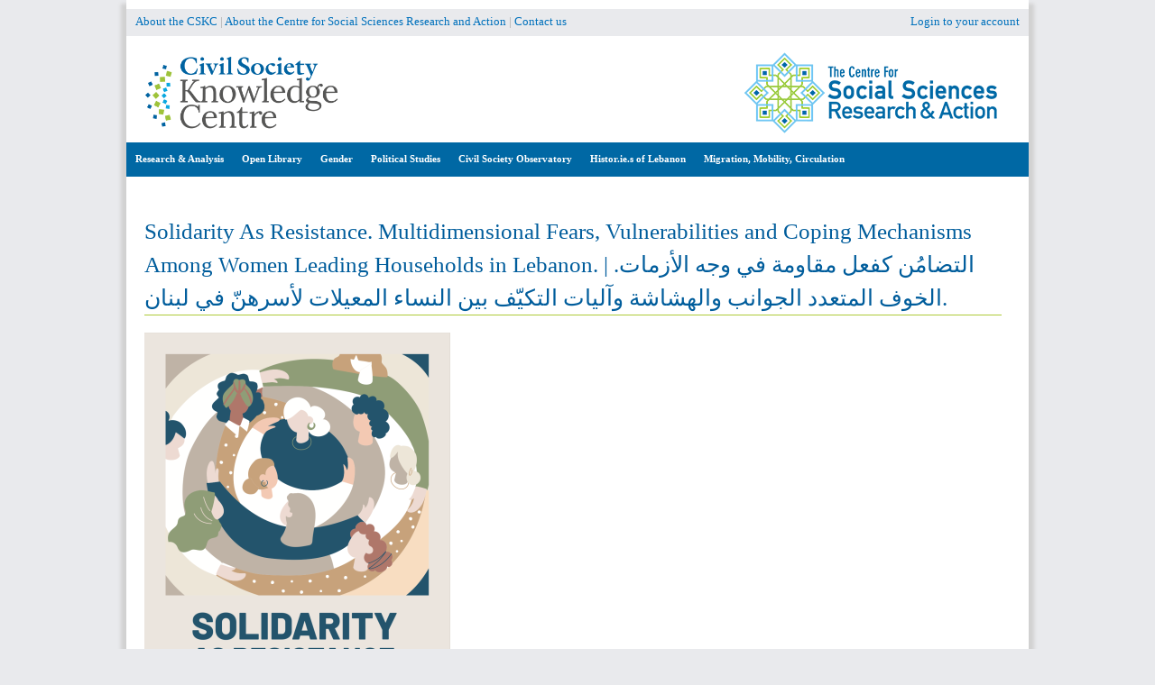

--- FILE ---
content_type: text/html; charset=utf-8
request_url: https://civilsociety-centre.org/resource/solidarity-resistance-multidimensional-fears-vulnerabilities-and-coping-mechanisms-among
body_size: 12211
content:
<!DOCTYPE html>
<!--[if IEMobile 7]><html class="iem7" ><![endif]-->
<!--[if lte IE 6]><html class="lt-ie9 lt-ie8 lt-ie7" ><![endif]-->
<!--[if (IE 7)&(!IEMobile)]><html class="lt-ie9 lt-ie8" ><![endif]-->
<!--[if IE 8]><html class="lt-ie9" ><![endif]-->
<!--[if (gte IE 9)|(gt IEMobile 7)]><!--><html 
  xmlns:fb="http://ogp.me/ns/fb#"
  xmlns:og="http://ogp.me/ns#"><!--<![endif]-->

<head>
  <script async src="https://www.googletagmanager.com/gtag/js?id=G-DBDJXWR2TS"></script>
  <script>
    window.dataLayer = window.dataLayer || [];
    function gtag(){dataLayer.push(arguments);}
    gtag('js', new Date());
    gtag('config', 'G-DBDJXWR2TS');
  </script>
  <meta http-equiv="Content-Type" content="text/html; charset=utf-8" />
<!-- Growth powered by Shareaholic - https://www.shareaholic.com -->
<link rel='preload' href='//cdn.shareaholic.net/assets/pub/shareaholic.js' as='script'>
<script data-cfasync='false'>
  //<![CDATA[
    _SHR_SETTINGS = {"endpoints":{"share_counts_url":"https:\/\/civilsociety-centre.org\/shareaholic\/api\/share_counts\/v1"}};
  //]]>
</script>
<script 
  data-cfasync='false'
  src='//cdn.shareaholic.net/assets/pub/shareaholic.js'
  data-shr-siteid='911e268f907cffd8733af55457ca3e9c'
  async >
</script><link rel='dns-prefetch' href='//k4z6w9b5.stackpathcdn.com' />
<link rel='dns-prefetch' href='//cdn.shareaholic.net' />
<link rel='dns-prefetch' href='//www.shareaholic.net' />
<link rel='dns-prefetch' href='//analytics.shareaholic.com' />
<link rel='dns-prefetch' href='//recs.shareaholic.com' />
<link rel='dns-prefetch' href='//go.shareaholic.com' />
<link rel='dns-prefetch' href='//partner.shareaholic.com' />
<!-- Shareaholic Content Tags -->
<meta name='shareaholic:site_name' content='Civil Society Knowledge Centre' />
<meta name='shareaholic:language' content='en' />
<meta name='shareaholic:site_id' content='911e268f907cffd8733af55457ca3e9c' />
<meta name='shareaholic:drupal_version' content='7.x-3.31' />
<meta name='shareaholic:url' content='https://civilsociety-centre.org/resource/solidarity-resistance-multidimensional-fears-vulnerabilities-and-coping-mechanisms-among' />
<meta name='shareaholic:article_published_time' content='2023-02-22T12:14:41+02:00' />
<meta name='shareaholic:article_modified_time' content='2023-03-15T10:19:46+02:00' />
<meta name='shareaholic:article_author_name' content='admin' />
<meta name='shareaholic:keywords' content='gender equity network, dossier, socio-economic rights base, conflict analysis project, livelihoods &amp; labour rights, theme, gender, women, women led households, lebanon, livelihoods, gender gap, gender discrimination, refugees &amp; migrants, gender based violence, solidarity, study and/or report, resource type, gender library, options, conflict analysis library, content location' />
<!-- Shareaholic Content Tags End -->
<meta name="description" content="This ethnographic study looks at the trajectories and lived experiences of women leading households in Lebanon. It focuses on their challenges and coping mechanisms throughout the economic crisis that unfolded as of the end of 2019. It provides an in-depth investigation of the trajectories of eleven women leading households." />
<link rel="image_src" href="https://civilsociety-centre.org/sites/default/files/styles/large/public/cessra-women-ledhouseholdsinlebanon-feb23-coveren.png?itok=VbRPlHuK" />
<link rel="canonical" href="https://civilsociety-centre.org/resource/solidarity-resistance-multidimensional-fears-vulnerabilities-and-coping-mechanisms-among" />
<meta name="generator" content="Drupal 7 (https://www.drupal.org)" />
<link rel="shortlink" href="https://civilsociety-centre.org/node/75888" />
<meta property="og:site_name" content="Civil Society Knowledge Centre" />
<meta property="og:type" content="article" />
<meta property="og:title" content="Solidarity As Resistance. Multidimensional Fears, Vulnerabilities and Coping Mechanisms Among Women Leading Households in Lebanon. | التضامُن كفعل مقاومة في وجه الأزمات. الخوف المتعدد الجوانب والهشاشة وآليات التكيّف بين النساء المعيلات لأسرهنّ في لبنان." />
<meta property="og:url" content="https://civilsociety-centre.org/resource/solidarity-resistance-multidimensional-fears-vulnerabilities-and-coping-mechanisms-among" />
<meta property="og:description" content="This ethnographic study looks at the trajectories and lived experiences of women leading households in Lebanon. It focuses on their challenges and coping mechanisms throughout the economic crisis that unfolded as of the end of 2019. It provides an in-depth investigation of the trajectories of eleven women leading households." />
<meta property="og:updated_time" content="2023-03-15T10:19:46+02:00" />
<meta property="og:image" content="https://civilsociety-centre.org/sites/default/files/styles/large/public/cessra-women-ledhouseholdsinlebanon-feb23-coveren.png?itok=VbRPlHuK" />
<meta property="og:image:url" content="https://civilsociety-centre.org/sites/default/files/styles/large/public/cessra-women-ledhouseholdsinlebanon-feb23-coveren.png?itok=VbRPlHuK" />
<meta name="twitter:card" content="summary" />
<meta name="twitter:url" content="https://civilsociety-centre.org/resource/solidarity-resistance-multidimensional-fears-vulnerabilities-and-coping-mechanisms-among" />
<meta name="twitter:title" content="Solidarity As Resistance. Multidimensional Fears, Vulnerabilities and" />
<meta name="twitter:description" content="This ethnographic study looks at the trajectories and lived experiences of women leading households in Lebanon. It focuses on their challenges and coping mechanisms throughout the economic crisis" />
<meta property="article:published_time" content="2023-02-22T12:14:41+02:00" />
<meta property="article:modified_time" content="2023-03-15T10:19:46+02:00" />
<meta itemprop="name" content="Solidarity As Resistance. Multidimensional Fears, Vulnerabilities and Coping Mechanisms Among Women Leading Households in Lebanon. | التضامُن كفعل مقاومة في وجه الأزمات. الخوف المتعدد الجوانب والهشاشة وآليات التكيّف بين النساء المعيلات لأسرهنّ في لبنان." />
<meta itemprop="description" content="This ethnographic study looks at the trajectories and lived experiences of women leading households in Lebanon. It focuses on their challenges and coping mechanisms throughout the economic crisis that unfolded as of the end of 2019. It provides an in-depth investigation of the trajectories of eleven women leading households." />
<meta name="dcterms.title" content="Solidarity As Resistance. Multidimensional Fears, Vulnerabilities and Coping Mechanisms Among Women Leading Households in Lebanon. | التضامُن كفعل مقاومة في وجه الأزمات. الخوف المتعدد الجوانب والهشاشة وآليات التكيّف بين النساء المعيلات لأسرهنّ في لبنان." />
<meta name="dcterms.creator" content="admin" />
<meta name="dcterms.description" content="This ethnographic study looks at the trajectories and lived experiences of women leading households in Lebanon. It focuses on their challenges and coping mechanisms throughout the economic crisis that unfolded as of the end of 2019. It provides an in-depth investigation of the trajectories of eleven women leading households." />
<meta name="dcterms.date" content="2023-02-22T12:14+02:00" />
<meta name="dcterms.type" content="Text" />
<meta name="dcterms.format" content="text/html" />
<meta name="dcterms.identifier" content="https://civilsociety-centre.org/resource/solidarity-resistance-multidimensional-fears-vulnerabilities-and-coping-mechanisms-among" />
<link rel="shortcut icon" href="https://civilsociety-centre.org/sites/all/themes/cskc/favicon.ico" type="image/vnd.microsoft.icon" />
  <title>Solidarity As Resistance. Multidimensional Fears, Vulnerabilities and Coping Mechanisms Among Women Leading Households in Lebanon. | التضامُن كفعل مقاومة في وجه الأزمات. الخوف المتعدد الجوانب والهشاشة وآليات التكيّف بين النساء المعيلات لأسرهنّ في لبنان. | Civil Society Knowledge Centre</title>

    <!--[if IEMobile]><meta http-equiv="cleartype" content="on"><![endif]-->

  <style type="text/css" media="all">
@import url("https://civilsociety-centre.org/modules/system/system.base.css?syq2wx");
@import url("https://civilsociety-centre.org/modules/system/system.messages.css?syq2wx");
@import url("https://civilsociety-centre.org/modules/system/system.theme.css?syq2wx");
@import url("https://civilsociety-centre.org/sites/all/modules/addtocopy/addtocopy.css?syq2wx");
</style>
<style type="text/css" media="all">
@import url("https://civilsociety-centre.org/sites/all/modules/beautytips/css/beautytips-ltr.css?syq2wx");
@import url("https://civilsociety-centre.org/sites/all/modules/jquery_update/replace/ui/themes/base/minified/jquery.ui.core.min.css?syq2wx");
@import url("https://civilsociety-centre.org/sites/all/modules/jquery_update/replace/ui/themes/base/minified/jquery.ui.theme.min.css?syq2wx");
@import url("https://civilsociety-centre.org/sites/all/modules/jquery_update/replace/ui/themes/base/minified/jquery.ui.accordion.min.css?syq2wx");
</style>
<style type="text/css" media="all">
@import url("https://civilsociety-centre.org/modules/book/book.css?syq2wx");
@import url("https://civilsociety-centre.org/modules/comment/comment.css?syq2wx");
@import url("https://civilsociety-centre.org/sites/all/modules/date/date_api/date.css?syq2wx");
@import url("https://civilsociety-centre.org/sites/all/modules/date/date_popup/themes/datepicker.1.7.css?syq2wx");
@import url("https://civilsociety-centre.org/modules/field/theme/field.css?syq2wx");
@import url("https://civilsociety-centre.org/sites/all/modules/footnotes/footnotes.css?syq2wx");
@import url("https://civilsociety-centre.org/sites/all/modules/geocluster/css/geocluster.css?syq2wx");
@import url("https://civilsociety-centre.org/modules/node/node.css?syq2wx");
@import url("https://civilsociety-centre.org/sites/all/modules/page_load_progress/css/page_load_progress.css?syq2wx");
@import url("https://civilsociety-centre.org/modules/search/search.css?syq2wx");
@import url("https://civilsociety-centre.org/modules/user/user.css?syq2wx");
@import url("https://civilsociety-centre.org/sites/all/modules/youtube/css/youtube.css?syq2wx");
@import url("https://civilsociety-centre.org/sites/all/modules/extlink/css/extlink.css?syq2wx");
@import url("https://civilsociety-centre.org/modules/forum/forum.css?syq2wx");
@import url("https://civilsociety-centre.org/sites/all/modules/views/css/views.css?syq2wx");
@import url("https://civilsociety-centre.org/sites/all/modules/ckeditor/css/ckeditor.css?syq2wx");
</style>
<style type="text/css" media="all">
@import url("https://civilsociety-centre.org/sites/all/modules/blockquote/blockquote.css?syq2wx");
@import url("https://civilsociety-centre.org/sites/all/modules/blockquote/blockquote-neutralise.css?syq2wx");
@import url("https://civilsociety-centre.org/sites/all/modules/colorbox/styles/default/colorbox_style.css?syq2wx");
@import url("https://civilsociety-centre.org/sites/all/modules/ctools/css/ctools.css?syq2wx");
@import url("https://civilsociety-centre.org/sites/all/modules/inline_footnotes/css/inline_footnotes.css?syq2wx");
@import url("https://civilsociety-centre.org/sites/all/modules/lightbox2/css/lightbox.css?syq2wx");
@import url("https://civilsociety-centre.org/sites/all/modules/ctools/css/modal.css?syq2wx");
@import url("https://civilsociety-centre.org/sites/all/modules/modal_forms/css/modal_forms_popup.css?syq2wx");
@import url("https://civilsociety-centre.org/sites/all/modules/panels/css/panels.css?syq2wx");
</style>
<link type="text/css" rel="stylesheet" href="//cdn.jsdelivr.net/qtip2/3.0.2/jquery.qtip.min.css" media="all" />
<style type="text/css" media="all">
@import url("https://civilsociety-centre.org/sites/all/modules/qtip/css/qtip.css?syq2wx");
@import url("https://civilsociety-centre.org/sites/all/modules/video/css/video.css?syq2wx");
@import url("https://civilsociety-centre.org/sites/all/modules/views_charts/views_charts.css?syq2wx");
@import url("https://civilsociety-centre.org/sites/all/modules/biblio/biblio.css?syq2wx");
@import url("https://civilsociety-centre.org/sites/all/modules/panels/plugins/layouts/flexible/flexible.css?syq2wx");
@import url("https://civilsociety-centre.org/sites/default/files/ctools/css/6f7ac5cd9fcbed33c1952409cf0cf9a1.css?syq2wx");
</style>
<link type="text/css" rel="stylesheet" href="https://cdnjs.cloudflare.com/ajax/libs/font-awesome/4.4.0/css/font-awesome.min.css" media="all" />
<style type="text/css" media="all">
@import url("https://civilsociety-centre.org/sites/all/modules/tb_megamenu/css/bootstrap.css?syq2wx");
@import url("https://civilsociety-centre.org/sites/all/modules/tb_megamenu/css/base.css?syq2wx");
@import url("https://civilsociety-centre.org/sites/all/modules/tb_megamenu/css/default.css?syq2wx");
@import url("https://civilsociety-centre.org/sites/all/modules/tb_megamenu/css/compatibility.css?syq2wx");
</style>
<style type="text/css" media="all">
@import url("https://civilsociety-centre.org/sites/all/themes/cskc/css/normalize.css?syq2wx");
@import url("https://civilsociety-centre.org/sites/all/themes/cskc/css/wireframes.css?syq2wx");
@import url("https://civilsociety-centre.org/sites/all/themes/cskc/css/layouts/fixed-width.css?syq2wx");
@import url("https://civilsociety-centre.org/sites/all/themes/cskc/css/tabs.css?syq2wx");
@import url("https://civilsociety-centre.org/sites/all/themes/cskc/css/pages.css?syq2wx");
@import url("https://civilsociety-centre.org/sites/all/themes/cskc/css/pages-rtl.css?syq2wx");
@import url("https://civilsociety-centre.org/sites/all/themes/cskc/css/blocks.css?syq2wx");
@import url("https://civilsociety-centre.org/sites/all/themes/cskc/css/navigation.css?syq2wx");
@import url("https://civilsociety-centre.org/sites/all/themes/cskc/css/views-styles.css?syq2wx");
@import url("https://civilsociety-centre.org/sites/all/themes/cskc/css/nodes.css?syq2wx");
@import url("https://civilsociety-centre.org/sites/all/themes/cskc/css/comments.css?syq2wx");
@import url("https://civilsociety-centre.org/sites/all/themes/cskc/css/forms.css?syq2wx");
@import url("https://civilsociety-centre.org/sites/all/themes/cskc/css/fields.css?syq2wx");
@import url("https://civilsociety-centre.org/sites/all/themes/cskc/css/print.css?syq2wx");
@import url("https://civilsociety-centre.org/sites/all/themes/cskc/css/ammap.css?syq2wx");
@import url("https://civilsociety-centre.org/sites/all/themes/cskc/css/cssoverride/easymapoverride.css?syq2wx");
</style>
  <script type="text/javascript" src="//ajax.aspnetcdn.com/ajax/jQuery/jquery-1.10.2.min.js"></script>
<script type="text/javascript">
<!--//--><![CDATA[//><!--
window.jQuery || document.write("<script src='/sites/all/modules/jquery_update/replace/jquery/1.10/jquery.min.js'>\x3C/script>")
//--><!]]>
</script>
<script type="text/javascript" src="https://civilsociety-centre.org/misc/jquery-extend-3.4.0.js?v=1.10.2"></script>
<script type="text/javascript" src="https://civilsociety-centre.org/misc/jquery-html-prefilter-3.5.0-backport.js?v=1.10.2"></script>
<script type="text/javascript" src="https://civilsociety-centre.org/misc/jquery.once.js?v=1.2"></script>
<script type="text/javascript" src="https://civilsociety-centre.org/misc/drupal.js?syq2wx"></script>
<script type="text/javascript" src="https://civilsociety-centre.org/sites/all/modules/addtocopy/addtocopy.js?v=1.2"></script>
<script type="text/javascript" src="https://civilsociety-centre.org/sites/all/libraries/addtocopy/addtocopy.js?v=1.2"></script>
<script type="text/javascript" src="//ajax.aspnetcdn.com/ajax/jquery.ui/1.10.2/jquery-ui.min.js"></script>
<script type="text/javascript">
<!--//--><![CDATA[//><!--
window.jQuery.ui || document.write("<script src='/sites/all/modules/jquery_update/replace/ui/ui/minified/jquery-ui.min.js'>\x3C/script>")
//--><!]]>
</script>
<script type="text/javascript" src="https://civilsociety-centre.org/sites/all/modules/jquery_update/replace/ui/external/jquery.cookie.js?v=67fb34f6a866c40d0570"></script>
<script type="text/javascript" src="https://civilsociety-centre.org/sites/all/modules/beautytips/js/jquery.bt.min.js?v=0.9.5-rc1"></script>
<script type="text/javascript" src="https://civilsociety-centre.org/sites/all/modules/beautytips/js/beautytips.min.js?v=7.x-2.x"></script>
<script type="text/javascript" src="https://civilsociety-centre.org/sites/all/modules/jquery_update/replace/misc/jquery.form.min.js?v=2.69"></script>
<script type="text/javascript" src="https://civilsociety-centre.org/misc/form.js?v=7.72"></script>
<script type="text/javascript" src="https://civilsociety-centre.org/misc/ajax.js?v=7.72"></script>
<script type="text/javascript" src="https://civilsociety-centre.org/sites/all/modules/jquery_update/js/jquery_update.js?v=0.0.1"></script>
<script type="text/javascript" src="https://civilsociety-centre.org/sites/all/modules/authcache/authcache.js?syq2wx"></script>
<script type="text/javascript" src="https://civilsociety-centre.org/sites/all/libraries/colorbox/jquery.colorbox-min.js?syq2wx"></script>
<script type="text/javascript" src="https://civilsociety-centre.org/sites/all/modules/colorbox/js/colorbox.js?syq2wx"></script>
<script type="text/javascript" src="https://civilsociety-centre.org/sites/all/modules/colorbox/styles/default/colorbox_style.js?syq2wx"></script>
<script type="text/javascript" src="https://civilsociety-centre.org/sites/all/modules/colorbox/js/colorbox_load.js?syq2wx"></script>
<script type="text/javascript" src="https://civilsociety-centre.org/sites/all/modules/colorbox/js/colorbox_inline.js?syq2wx"></script>
<script type="text/javascript" src="https://civilsociety-centre.org/sites/all/modules/floating_block/floating_block.js?syq2wx"></script>
<script type="text/javascript" src="https://civilsociety-centre.org/sites/all/modules/iframe/iframe.js?syq2wx"></script>
<script type="text/javascript" src="https://civilsociety-centre.org/sites/all/modules/inline_footnotes/js/inline_footnotes.js?syq2wx"></script>
<script type="text/javascript" src="https://civilsociety-centre.org/sites/all/modules/lightbox2/js/auto_image_handling.js?syq2wx"></script>
<script type="text/javascript" src="https://civilsociety-centre.org/sites/all/modules/lightbox2/js/lightbox.js?syq2wx"></script>
<script type="text/javascript" src="https://civilsociety-centre.org/misc/progress.js?v=7.72"></script>
<script type="text/javascript" src="https://civilsociety-centre.org/sites/all/modules/ctools/js/modal.js?syq2wx"></script>
<script type="text/javascript" src="https://civilsociety-centre.org/sites/all/modules/modal_forms/js/modal_forms_popup.js?syq2wx"></script>
<script type="text/javascript" src="https://civilsociety-centre.org/sites/all/modules/page_load_progress/js/page_load_progress.js?syq2wx"></script>
<script type="text/javascript" src="//cdn.jsdelivr.net/qtip2/3.0.2/jquery.qtip.min.js"></script>
<script type="text/javascript" src="//cdn.jsdelivr.net/imagesloaded/4.1.0/imagesloaded.pkgd.min.js"></script>
<script type="text/javascript" src="https://civilsociety-centre.org/sites/all/modules/video/js/video.js?syq2wx"></script>
<script type="text/javascript" src="https://civilsociety-centre.org/sites/all/modules/views_charts/views_charts.js?syq2wx"></script>
<script type="text/javascript" src="https://civilsociety-centre.org/sites/all/modules/field_group/field_group.js?syq2wx"></script>
<script type="text/javascript" src="https://civilsociety-centre.org/misc/textarea.js?v=7.72"></script>
<script type="text/javascript" src="https://civilsociety-centre.org/sites/all/modules/tb_megamenu/js/tb-megamenu-frontend.js?syq2wx"></script>
<script type="text/javascript" src="https://civilsociety-centre.org/sites/all/modules/tb_megamenu/js/tb-megamenu-touch.js?syq2wx"></script>
<script type="text/javascript" src="https://civilsociety-centre.org/misc/collapse.js?v=7.72"></script>
<script type="text/javascript" src="https://civilsociety-centre.org/sites/all/modules/extlink/js/extlink.js?syq2wx"></script>
<script type="text/javascript" src="https://www.gstatic.com/charts/loader.js"></script>
<script type="text/javascript">
<!--//--><![CDATA[//><!--
jQuery(document).ready(function () { google.charts.load('current', {'packages':['corechart','timeline','orgchart']}); });
//--><!]]>
</script>
<script type="text/javascript" src="https://civilsociety-centre.org/sites/all/modules/qtip/js/qtip.js?syq2wx"></script>
<script type="text/javascript" src="https://civilsociety-centre.org/sites/all/themes/cskc/js/script.js?syq2wx"></script>
<script type="text/javascript" src="https://civilsociety-centre.org/sites/all/themes/cskc/js/addlink.js?syq2wx"></script>
<script type="text/javascript">
<!--//--><![CDATA[//><!--
jQuery.extend(Drupal.settings, {"basePath":"\/","pathPrefix":"","ajaxPageState":{"theme":"cskc","theme_token":"wo4tZA1kQIyDYz6nweStrRudD3ptK8PWt83RxSFf4Kk","jquery_version":"1.10","js":{"\/\/ajax.aspnetcdn.com\/ajax\/jQuery\/jquery-1.10.2.min.js":1,"0":1,"misc\/jquery-extend-3.4.0.js":1,"misc\/jquery-html-prefilter-3.5.0-backport.js":1,"misc\/jquery.once.js":1,"misc\/drupal.js":1,"sites\/all\/modules\/addtocopy\/addtocopy.js":1,"sites\/all\/libraries\/addtocopy\/addtocopy.js":1,"\/\/ajax.aspnetcdn.com\/ajax\/jquery.ui\/1.10.2\/jquery-ui.min.js":1,"1":1,"sites\/all\/modules\/jquery_update\/replace\/ui\/external\/jquery.cookie.js":1,"sites\/all\/modules\/beautytips\/js\/jquery.bt.min.js":1,"sites\/all\/modules\/beautytips\/js\/beautytips.min.js":1,"sites\/all\/modules\/jquery_update\/replace\/misc\/jquery.form.min.js":1,"misc\/form.js":1,"misc\/ajax.js":1,"sites\/all\/modules\/jquery_update\/js\/jquery_update.js":1,"sites\/all\/modules\/authcache\/authcache.js":1,"sites\/all\/libraries\/colorbox\/jquery.colorbox-min.js":1,"sites\/all\/modules\/colorbox\/js\/colorbox.js":1,"sites\/all\/modules\/colorbox\/styles\/default\/colorbox_style.js":1,"sites\/all\/modules\/colorbox\/js\/colorbox_load.js":1,"sites\/all\/modules\/colorbox\/js\/colorbox_inline.js":1,"sites\/all\/modules\/floating_block\/floating_block.js":1,"sites\/all\/modules\/iframe\/iframe.js":1,"sites\/all\/modules\/inline_footnotes\/js\/inline_footnotes.js":1,"sites\/all\/modules\/lightbox2\/js\/auto_image_handling.js":1,"sites\/all\/modules\/lightbox2\/js\/lightbox.js":1,"misc\/progress.js":1,"sites\/all\/modules\/ctools\/js\/modal.js":1,"sites\/all\/modules\/modal_forms\/js\/modal_forms_popup.js":1,"sites\/all\/modules\/page_load_progress\/js\/page_load_progress.js":1,"\/\/cdn.jsdelivr.net\/qtip2\/3.0.2\/jquery.qtip.min.js":1,"\/\/cdn.jsdelivr.net\/imagesloaded\/4.1.0\/imagesloaded.pkgd.min.js":1,"sites\/all\/modules\/video\/js\/video.js":1,"sites\/all\/modules\/views_charts\/views_charts.js":1,"sites\/all\/modules\/field_group\/field_group.js":1,"misc\/textarea.js":1,"sites\/all\/modules\/tb_megamenu\/js\/tb-megamenu-frontend.js":1,"sites\/all\/modules\/tb_megamenu\/js\/tb-megamenu-touch.js":1,"misc\/collapse.js":1,"sites\/all\/modules\/extlink\/js\/extlink.js":1,"https:\/\/www.gstatic.com\/charts\/loader.js":1,"2":1,"sites\/all\/modules\/qtip\/js\/qtip.js":1,"sites\/all\/themes\/cskc\/js\/script.js":1,"sites\/all\/themes\/cskc\/js\/addlink.js":1},"css":{"modules\/system\/system.base.css":1,"modules\/system\/system.menus.css":1,"modules\/system\/system.messages.css":1,"modules\/system\/system.theme.css":1,"sites\/all\/modules\/addtocopy\/addtocopy.css":1,"sites\/all\/modules\/beautytips\/css\/beautytips-ltr.css":1,"misc\/ui\/jquery.ui.core.css":1,"misc\/ui\/jquery.ui.theme.css":1,"misc\/ui\/jquery.ui.accordion.css":1,"modules\/book\/book.css":1,"modules\/comment\/comment.css":1,"sites\/all\/modules\/date\/date_api\/date.css":1,"sites\/all\/modules\/date\/date_popup\/themes\/datepicker.1.7.css":1,"modules\/field\/theme\/field.css":1,"sites\/all\/modules\/footnotes\/footnotes.css":1,"sites\/all\/modules\/geocluster\/css\/geocluster.css":1,"modules\/node\/node.css":1,"sites\/all\/modules\/page_load_progress\/css\/page_load_progress.css":1,"modules\/search\/search.css":1,"modules\/user\/user.css":1,"sites\/all\/modules\/youtube\/css\/youtube.css":1,"sites\/all\/modules\/extlink\/css\/extlink.css":1,"modules\/forum\/forum.css":1,"sites\/all\/modules\/views\/css\/views.css":1,"sites\/all\/modules\/ckeditor\/css\/ckeditor.css":1,"sites\/all\/modules\/blockquote\/blockquote.css":1,"sites\/all\/modules\/blockquote\/blockquote-neutralise.css":1,"sites\/all\/modules\/colorbox\/styles\/default\/colorbox_style.css":1,"sites\/all\/modules\/ctools\/css\/ctools.css":1,"sites\/all\/modules\/inline_footnotes\/css\/inline_footnotes.css":1,"sites\/all\/modules\/lightbox2\/css\/lightbox.css":1,"sites\/all\/modules\/ctools\/css\/modal.css":1,"sites\/all\/modules\/modal_forms\/css\/modal_forms_popup.css":1,"sites\/all\/modules\/panels\/css\/panels.css":1,"\/\/cdn.jsdelivr.net\/qtip2\/3.0.2\/jquery.qtip.min.css":1,"sites\/all\/modules\/qtip\/css\/qtip.css":1,"sites\/all\/modules\/video\/css\/video.css":1,"sites\/all\/modules\/views_charts\/views_charts.css":1,"sites\/all\/modules\/biblio\/biblio.css":1,"sites\/all\/modules\/panels\/plugins\/layouts\/flexible\/flexible.css":1,"public:\/\/ctools\/css\/6f7ac5cd9fcbed33c1952409cf0cf9a1.css":1,"https:\/\/cdnjs.cloudflare.com\/ajax\/libs\/font-awesome\/4.4.0\/css\/font-awesome.min.css":1,"sites\/all\/modules\/tb_megamenu\/css\/bootstrap.css":1,"sites\/all\/modules\/tb_megamenu\/css\/base.css":1,"sites\/all\/modules\/tb_megamenu\/css\/default.css":1,"sites\/all\/modules\/tb_megamenu\/css\/compatibility.css":1,"sites\/all\/themes\/cskc\/system.menus.css":1,"sites\/all\/themes\/cskc\/css\/normalize.css":1,"sites\/all\/themes\/cskc\/css\/wireframes.css":1,"sites\/all\/themes\/cskc\/css\/layouts\/fixed-width.css":1,"sites\/all\/themes\/cskc\/css\/page-backgrounds.css":1,"sites\/all\/themes\/cskc\/css\/tabs.css":1,"sites\/all\/themes\/cskc\/css\/pages.css":1,"sites\/all\/themes\/cskc\/css\/pages-rtl.css":1,"sites\/all\/themes\/cskc\/css\/blocks.css":1,"sites\/all\/themes\/cskc\/css\/navigation.css":1,"sites\/all\/themes\/cskc\/css\/views-styles.css":1,"sites\/all\/themes\/cskc\/css\/nodes.css":1,"sites\/all\/themes\/cskc\/css\/comments.css":1,"sites\/all\/themes\/cskc\/css\/forms.css":1,"sites\/all\/themes\/cskc\/css\/fields.css":1,"sites\/all\/themes\/cskc\/css\/print.css":1,"sites\/all\/themes\/cskc\/css\/ammap.css":1,"sites\/all\/themes\/cskc\/css\/cssoverride\/easymapoverride.css":1}},"authcache":{"q":"node\/75888","cp":{"path":"\/","domain":".civilsociety-centre.org","secure":true},"cl":1},"beautytipStyles":{"default":{"fill":"#F7F7F7","padding":8,"strokeStyle":"#B7B7B7","cornerRadius":0,"cssStyles":{"fontFamily":"\u0026quot;lucida grande\u0026quot;,tahoma,verdana,arial,sans-serif","fontSize":"11px"}},"plain":[],"netflix":{"positions":["right","left"],"fill":"#FFF","padding":5,"shadow":true,"shadowBlur":12,"strokeStyle":"#B9090B","spikeLength":50,"spikeGirth":60,"cornerRadius":10,"centerPointY":0.1,"overlap":-8,"cssStyles":{"fontSize":"12px","fontFamily":"arial,helvetica,sans-serif"}},"facebook":{"fill":"#F7F7F7","padding":8,"strokeStyle":"#B7B7B7","cornerRadius":0,"cssStyles":{"fontFamily":"\u0022lucida grande\u0022,tahoma,verdana,arial,sans-serif","fontSize":"11px"}},"transparent":{"fill":"rgba(0, 0, 0, .8)","padding":20,"strokeStyle":"#CC0","strokeWidth":3,"spikeLength":40,"spikeGirth":40,"cornerRadius":40,"cssStyles":{"color":"#FFF","fontWeight":"bold"}},"big-green":{"fill":"#00FF4E","padding":20,"strokeWidth":0,"spikeLength":40,"spikeGirth":40,"cornerRadius":15,"cssStyles":{"fontFamily":"\u0022lucida grande\u0022,tahoma,verdana,arial,sans-serif","fontSize":"14px"}},"google-maps":{"positions":["top","bottom"],"fill":"#FFF","padding":15,"strokeStyle":"#ABABAB","strokeWidth":1,"spikeLength":65,"spikeGirth":40,"cornerRadius":25,"centerPointX":0.9,"cssStyles":[]},"hulu":{"fill":"#F4F4F4","strokeStyle":"#666666","spikeLength":20,"spikeGirth":10,"width":350,"overlap":0,"centerPointY":1,"cornerRadius":0,"cssStyles":{"fontFamily":"\u0022Lucida Grande\u0022,Helvetica,Arial,Verdana,sans-serif","fontSize":"12px","padding":"10px 14px"},"shadow":true,"shadowColor":"rgba(0,0,0,.5)","shadowBlur":8,"shadowOffsetX":4,"shadowOffsetY":4}},"beautytips":{"beautytips_manager_custom_1":{"cssSelect":"span#bt","style":"facebook","trigger":["click","click"],"shrinkToFit":true,"ajaxDisableLink":false,"contentSelector":"$(this).attr(\u0027tooltip\u0027)","list":["trigger","shrinkToFit","contentSelector"]},"beautytips_manager_custom_2":{"cssSelect":"span#btar","style":"facebook","trigger":["click","click"],"shrinkToFit":true,"ajaxDisableLink":false,"contentSelector":"$(this).attr(\u0027tooltip\u0027)","list":["trigger","shrinkToFit","contentSelector"]},"beautytips_manager_custom_3":{"cssSelect":"span#timeline","style":"facebook","trigger":["click","hover"],"shrinkToFit":true,"ajaxDisableLink":false,"animate":{"on":"fadeIn","off":"fadeOut"},"contentSelector":"$(this).attr(\u0027title\u0027)","list":["trigger","shrinkToFit","contentSelector"]}},"colorbox":{"opacity":"0.85","current":"{current} of {total}","previous":"\u00ab Prev","next":"Next \u00bb","close":"Close","maxWidth":"98%","maxHeight":"98%","fixed":true,"mobiledetect":true,"mobiledevicewidth":"480px","specificPagesDefaultValue":"admin*\nimagebrowser*\nimg_assist*\nimce*\nnode\/add\/*\nnode\/*\/edit\nprint\/*\nprintpdf\/*\nsystem\/ajax\nsystem\/ajax\/*"},"floating_block":{"settings":{"#quickset-survey":[],"#block-quicktabs-survey":[]},"minWidth":"0"},"jcarousel":{"ajaxPath":"\/jcarousel\/ajax\/views"},"lightbox2":{"rtl":"0","file_path":"\/(\\w\\w\/)public:\/","default_image":"\/sites\/all\/modules\/lightbox2\/images\/brokenimage.jpg","border_size":10,"font_color":"000","box_color":"fff","top_position":"","overlay_opacity":"0.8","overlay_color":"000","disable_close_click":1,"resize_sequence":0,"resize_speed":400,"fade_in_speed":400,"slide_down_speed":600,"use_alt_layout":0,"disable_resize":1,"disable_zoom":1,"force_show_nav":1,"show_caption":1,"loop_items":1,"node_link_text":"View Image Details","node_link_target":0,"image_count":"Image !current of !total","video_count":"Video !current of !total","page_count":"Page !current of !total","lite_press_x_close":"press \u003Ca href=\u0022#\u0022 onclick=\u0022hideLightbox(); return FALSE;\u0022\u003E\u003Ckbd\u003Ex\u003C\/kbd\u003E\u003C\/a\u003E to close","download_link_text":"","enable_login":false,"enable_contact":false,"keys_close":"c x 27","keys_previous":"p 37","keys_next":"n 39","keys_zoom":"z","keys_play_pause":"32","display_image_size":"original","image_node_sizes":"()","trigger_lightbox_classes":"img.inline,img.image-img_assist_custom","trigger_lightbox_group_classes":"","trigger_slideshow_classes":"","trigger_lightframe_classes":"","trigger_lightframe_group_classes":"","custom_class_handler":0,"custom_trigger_classes":"","disable_for_gallery_lists":1,"disable_for_acidfree_gallery_lists":true,"enable_acidfree_videos":true,"slideshow_interval":5000,"slideshow_automatic_start":true,"slideshow_automatic_exit":true,"show_play_pause":true,"pause_on_next_click":false,"pause_on_previous_click":true,"loop_slides":false,"iframe_width":600,"iframe_height":400,"iframe_border":1,"enable_video":0,"useragent":"Mozilla\/5.0 (Macintosh; Intel Mac OS X 10_15_7) AppleWebKit\/537.36 (KHTML, like Gecko) Chrome\/131.0.0.0 Safari\/537.36; ClaudeBot\/1.0; +claudebot@anthropic.com)"},"CToolsModal":{"loadingText":"Loading...","closeText":"Close Window","closeImage":"\u003Cimg src=\u0022https:\/\/civilsociety-centre.org\/sites\/all\/modules\/ctools\/images\/icon-close-window.png\u0022 alt=\u0022Close window\u0022 title=\u0022Close window\u0022 \/\u003E","throbber":"\u003Cimg src=\u0022https:\/\/civilsociety-centre.org\/sites\/all\/modules\/ctools\/images\/throbber.gif\u0022 alt=\u0022Loading\u0022 title=\u0022Loading...\u0022 \/\u003E"},"modal-popup-small":{"modalSize":{"type":"fixed","width":300,"height":300},"modalOptions":{"opacity":0.85,"background":"#000"},"animation":"fadeIn","modalTheme":"ModalFormsPopup","throbber":"\u003Cimg src=\u0022https:\/\/civilsociety-centre.org\/sites\/all\/modules\/modal_forms\/images\/loading_animation.gif\u0022 alt=\u0022Loading...\u0022 title=\u0022Loading\u0022 \/\u003E","closeText":"Close"},"modal-popup-medium":{"modalSize":{"type":"fixed","width":550,"height":450},"modalOptions":{"opacity":0.85,"background":"#000"},"animation":"fadeIn","modalTheme":"ModalFormsPopup","throbber":"\u003Cimg src=\u0022https:\/\/civilsociety-centre.org\/sites\/all\/modules\/modal_forms\/images\/loading_animation.gif\u0022 alt=\u0022Loading...\u0022 title=\u0022Loading\u0022 \/\u003E","closeText":"Close"},"modal-popup-large":{"modalSize":{"type":"scale","width":0.8,"height":0.8},"modalOptions":{"opacity":0.85,"background":"#000"},"animation":"fadeIn","modalTheme":"ModalFormsPopup","throbber":"\u003Cimg src=\u0022https:\/\/civilsociety-centre.org\/sites\/all\/modules\/modal_forms\/images\/loading_animation.gif\u0022 alt=\u0022Loading...\u0022 title=\u0022Loading\u0022 \/\u003E","closeText":"Close"},"page_load_progress":{"delay":"10","elements":".form-submit .ip-geoloc-map-of-view-hrv_syrian_refugees-page-c934e1a2a8f8b7754d800a3fc708fd6f"},"instances":"{\u0022default\u0022:{\u0022content\u0022:{\u0022button\u0022:\u0022x\u0022,\u0022text\u0022:\u0022\u0022},\u0022style\u0022:{\u0022tip\u0022:false,\u0022classes\u0022:\u0022qtip-bootstrap qtip-rounded\u0022},\u0022position\u0022:{\u0022at\u0022:\u0022bottom right\u0022,\u0022adjust\u0022:{\u0022method\u0022:\u0022\u0022},\u0022my\u0022:\u0022top left\u0022,\u0022viewport\u0022:false},\u0022show\u0022:{\u0022event\u0022:\u0022click \u0022},\u0022hide\u0022:{\u0022event\u0022:\u0022click \u0022,\u0022fixed\u0022:1}},\u0022timeline\u0022:{\u0022content\u0022:{\u0022text\u0022:\u0022\u0022},\u0022style\u0022:{\u0022tip\u0022:false,\u0022classes\u0022:\u0022qtip-bootstrap qtip-rounded\u0022},\u0022position\u0022:{\u0022at\u0022:\u0022bottom right\u0022,\u0022adjust\u0022:{\u0022method\u0022:\u0022\u0022},\u0022my\u0022:\u0022top left\u0022,\u0022viewport\u0022:false},\u0022show\u0022:{\u0022event\u0022:\u0022mouseenter \u0022},\u0022hide\u0022:{\u0022event\u0022:\u0022mouseleave \u0022}}}","qtipDebug":"{\u0022leaveElement\u0022:0}","field_group":{"accordion":"full"},"facetapi":{"view_args":{"embed:page_1":["75888"]},"exposed_input":{"embed:page_1":[]},"view_path":{"embed:page_1":"node\/75888"},"view_dom_id":{"embed:page_1":"99cc4bc47ea468ff6f79e5e2dd245913"}},"better_exposed_filters":{"views":{"embed":{"displays":{"page_1":{"filters":[]}}}}},"addtocopy":{"selector":"#content","minlen":"25","htmlcopytxt":"\u003Cbr\u003ERead More at: \u003Ca href=\u0022[link]\u0022\u003E[link]\u003C\/a\u003E Copyrights \u0026copy; 2025 Lebanon Support. All rights reserved.\u003Cbr\u003E","addcopyfirst":"0"},"extlink":{"extTarget":"_blank","extClass":0,"extLabel":"(link is external)","extImgClass":0,"extIconPlacement":"append","extSubdomains":1,"extExclude":"","extInclude":"","extCssExclude":".service-links-facebook-like, .fb_iframe_widget, .twitter-share-button, .service-links-twitter-widget, .IN-widget, .PIN_1395671370193_pin_it_button_20, .PIN_1395671370193_pin_it_button_en_20_gray, .PIN_1395671370193_pin_it_button_inline_20, .PIN_1395671370193_pin_it_beside_20, .PIN_1395671370193_hidden, .service-links-technorati-favorite","extCssExplicit":"","extAlert":0,"extAlertText":"This link will take you to an external web site. We are not responsible for their content.","mailtoClass":"mailto","mailtoLabel":"(link sends e-mail)","extUseFontAwesome":false}});
//--><!]]>
</script>
  </head>
<body class="html not-front not-logged-in no-sidebars page-node page-node- page-node-75888 node-type-resource i18n-en section-resource" >
      
<div id="page-wrapper"><div id="page">

  <div id="header"><div class="section clearfix">

    
    
    
      <div class="region region-header">
    <div id="block-block-13" class="block block-block first odd">

      
  <div class="content">
    <div id="top-menu">
<div id="top-left"><a href="http://civilsociety-centre.org/page/about-cskc">About the CSKC</a> | <a href="http://civilsociety-centre.org/page/about-lebanon-support">About the Centre for Social Sciences Research and Action</a> | <a href="http://civilsociety-centre.org/contact">Contact us</a></div>
<div id="top-right"><a href="http://civilsociety-centre.org/user">Login to your account</a></div>
</div>
  </div>

</div><!-- /.block -->
<div id="block-block-7" class="block block-block last even">

      
  <div class="content">
    <p><a href="https://civilsociety-centre.org" target="_self"><img alt="cskc_logo_final.png" src="/sites/default/files/cskc_logo_final.png" style="float:left; height:90px" /></a><a href="https://socialsciences-centre.org/" target="_blank"><img alt="" src="/sites/default/files/TheCeSSRA-logo-tp-bg-280x90.png" style="float:right; height:106px; margin-left:15px; margin-right:15px; height:90px" /></a>  </p>
  </div>

</div><!-- /.block -->
  </div><!-- /.region -->

  </div></div><!-- /.section, /#header -->

  <div id="main-wrapper"><div id="main" class="clearfix with-navigation">

    <div id="content" class="column"><div class="section">
                  <a id="main-content"></a>
                                                  <div class="region region-content">
    <div id="block-system-main" class="block block-system first last odd">

      
  <div class="content">
    <div class="panel-flexible panels-flexible-37 clearfix" >
<div class="panel-flexible-inside panels-flexible-37-inside">
<div class="panels-flexible-region panels-flexible-region-37-center panels-flexible-region-first panels-flexible-region-last">
  <div class="inside panels-flexible-region-inside panels-flexible-region-37-center-inside panels-flexible-region-inside-first panels-flexible-region-inside-last">
<div class="panel-pane pane-node-content"  >
  
        <h1 class="pane-title">
      <div id="rac-titles">Solidarity As Resistance. Multidimensional Fears, Vulnerabilities and Coping Mechanisms Among Women Leading Households in Lebanon. | التضامُن كفعل مقاومة في وجه الأزمات. الخوف المتعدد الجوانب والهشاشة وآليات التكيّف بين النساء المعيلات لأسرهنّ في لبنان.</div>    </h1>
    
  
  <div class="pane-content">
    <div  class="ds-1col node node-resource view-mode-full clearfix">

  
  <div class="id" resource-embed-cover><img src="https://civilsociety-centre.org/sites/default/files/styles/large/public/cessra-women-ledhouseholdsinlebanon-feb23-coveren.png?itok=VbRPlHuK" width="339" height="480" alt="" /></div><div class="field field-name-field-publisher-s- field-type-entityreference field-label-inline clearfix"><div class="field-label">Publisher(s):&nbsp;</div><div class="field-items"><div class="field-item even">The Centre for Social Sciences Research and Action</div></div></div><div class="field field-name-field-publishing-year field-type-datetime field-label-inline clearfix"><div class="field-label">Publishing Year:&nbsp;</div><div class="field-items"><div class="field-item even"><span class="date-display-single">2023</span></div></div></div><div class="field field-name-field-author-s- field-type-entityreference field-label-inline clearfix"><div class="field-label">Author(s):&nbsp;</div><div class="field-items"><div class="field-item even">Miriam Younes</div></div></div><div class="field field-name-field-dossier field-type-taxonomy-term-reference field-label-inline clearfix"><div class="field-label">Dossier:&nbsp;</div><div class="field-items"><div class="field-item even">Gender Equity Network, Socio-Economic Rights Base, Conflict Analysis Project</div></div></div><div class="field field-name-field-theme field-type-taxonomy-term-reference field-label-inline clearfix"><div class="field-label">Theme:&nbsp;</div><div class="field-items"><div class="field-item even">Livelihoods &amp; Labour Rights, Gender</div></div></div><div class="field field-name-field-resource-type field-type-taxonomy-term-reference field-label-inline clearfix"><div class="field-label">Resource Type:&nbsp;</div><div class="field-items"><div class="field-item even">Study and/or Report</div></div></div><div class="field field-name-body field-type-text-with-summary field-label-hidden"><div class="field-items"><div class="field-item even"><p>This ethnographic study looks at the trajectories and lived experiences of women leading households in Lebanon. It focuses on their challenges and coping mechanisms throughout the economic crisis that unfolded as of the end of 2019. It provides an in-depth investigation of the trajectories of eleven women leading households. Drawing from a qualitative methodology mostly based on semi-structured in-depth interviews conducted with these women, the analysis covers different aspects of their lives such as socio-economic conditions, work and education, social networks, perceptions of fear and insecurity, and focuses on their coping mechanisms, as well as on their dreams, hopes, and perspectives. Thus, the paper seeks to provide insights on the living conditions of these women from the perspective of their own experiences and views. They all perceive their situation as difficult and feel overwhelmed by their multiple responsibilities, their feelings of fear and instability, and the lack of structural support.<br />
These multi-leveled and intersecting structures and experiences of discrimination, violence, and marginalization seem to appear like a vicious circle, that interviewed women constantly navigate to survive but that they cannot break. Therefore, coping mechanisms seem at a first glance mainly to be reduced to emotional responses such as “being strong” or “being resilient” and “managing against all odds”. Still, the interviewed women also cope by referring to informal women networks of solidarity and interpersonal relations.</p>
<p dir="rtl">
تبحث هذه الدراسة الاثنوغرافية في المسارات والتجارب التي تعيشها النساء اللواتي يُعِلْنَ أسرهنّ في لبنان، كما تُركّز على التحديات وآليات التكيّف خلال الأزمة الاقتصادية التي بدأت منذ أواخر العام ۲٠۱۹.<br />
تُقدّم الدراسة نظرةً معمّقة على مسارات إحدى عشرة امرأة مُعيلة، كما أنها مبنيّة على منهجية نوعية تعتمد بالدرجة الأولى على مقابلات معمّقة وشبه منظّمة أُجريت مع هؤلاء النساء. يغطي التحليل جوانب مختلفة من حياتهنَّ، مثل الظروف الاجتماعية-الاقتصادية، والعمل والتعليم، والشبكات الاجتماعية، والشعور بالخوف وانعدام الأمن، إلى جانب التركيز على آليات التكيُّف التي يعتمدنَها، وكذلك على أحلامهنَّ وآمالهنَّ ووجهات نظرهنَّ. بالتالي، تسعى الدراسة إلى إلقاء الضوء على الظروف المعيشية لهؤلاء النساء من خلال تجاربهنّ وآرائهنّ. جميعهنَّ يرَوْنَ أن وضعهنَّ صعب وتُثقل كاهلهنَّ المسؤوليات المتعددة فضلًا عن الشعور بالخوف وعدم الاستقرار وقلة الدعم الهيكلي.<br />
تبدو هذه الهيكليات والتجارب المتقاطعة والمُوزَّعة على عدّة مستويات من التمييز والعنف والتهميش وكأنها حلقة مفرغة تتجاوزها النساء اللواتي تمت مقابلتهنَّ باستمرار، ولكنّهنّ يعجزنَ عن كسرها. لذلك، يبدو للوهلة الأولى أن آليات التكيُّف تقتصر بشكل أساسي على ردود الفعل النفسية مثل "التحلي بالقوة" أو "التحلي بالمرونة" و"تدبير الأمور رغم كل الصعوبات". ومع ذلك، تتكيّف هؤلاء النساء أيضًا من خلال الاستعانة بشبكات التضامن النسائية غير الرسمية والعلاقات الشخصية، بدءًا بالأصدقاء، مرورًا بالزميلات، وصولًا إلى النساء الأخريات في ظروف مماثلة. تصف النساء اللواتي تمت مقابلتهنَّ هذه الشبكات على أنها مصدر قوتهنَّ ومصدرٌ للراحة فضلًا عن كونها مصدرًا للدعم الاستراتيجي وبالتالي الصمود ومقاومة الأزمات. <br />
 </p>


</div></div></div><div class="field field-name-field-resource-file field-type-file field-label-inline clearfix"><div class="field-label">Resource File:&nbsp;</div><div class="field-items"><div class="field-item even"><span class="file"><img class="file-icon" alt="PDF icon" title="application/pdf" src="/modules/file/icons/application-pdf.png" /> <a href="https://civilsociety-centre.org/sites/default/files/resources/cessra-women-ledhouseholdsinlebanon-feb23-web-en.pdf" type="application/pdf; length=409467">cessra-women-ledhouseholdsinlebanon-feb23-web-en.pdf</a></span></div><div class="field-item odd"><span class="file"><img class="file-icon" alt="PDF icon" title="application/pdf" src="/modules/file/icons/application-pdf.png" /> <a href="https://civilsociety-centre.org/sites/default/files/resources/cessra-women-ledhouseholdsinlebanon-feb23-web-ar_0.pdf" type="application/pdf; length=449815">cessra-women-ledhouseholdsinlebanon-feb23-web-ar.pdf</a></span></div></div></div><div class="field field-name-field-topic-tags field-type-taxonomy-term-reference field-label-inline clearfix"><div class="field-label">Keywords:&nbsp;</div><div class="field-items"><div class="field-item even">women, Women Led Households, Lebanon, Livelihoods, Gender Gap, Gender Discrimination, Refugees &amp; Migrants, Gender Based Violence, Solidarity</div></div></div><div class="field field-name-field-edition field-type-datetime field-label-inline clearfix"><div class="field-label">Edition:&nbsp;</div><div class="field-items"><div class="field-item even"><span class="date-display-single">2023</span></div></div></div><div class="group-embed field-group-accordion field-group-accordion-wrapper effect-bounceslide" id="node-paper-full-group-embed"><div class="label-above">Embed this content:&nbsp;</div><div class="view view-embed view-id-embed view-display-id-page_1 view-dom-id-99cc4bc47ea468ff6f79e5e2dd245913">
        
  
  
      <div class="view-content">
        <div class="views-row views-row-1 views-row-odd views-row-first views-row-last">
      
  <div class="views-field views-field-nothing">        <span class="field-content"></span>  </div>  </div>
    </div>
  
  
      <div class="attachment attachment-after">
      <div class="form-item form-type-textarea form-item-web-widgets">
  <label for="web_widgets_0">Embed code </label>
 <div class="form-textarea-wrapper resizable"><textarea onclick="this.focus(); this.select();" id="web_widgets_0" name="web_widgets" cols="30" rows="5" class="form-textarea">&lt;script type=&quot;text/javascript&quot;&gt;
widgetContext = {&quot;url&quot;:&quot;https:\/\/civilsociety-centre.org\/content-embed-code\/75888?width=1024\u0026height=768&quot;,&quot;width&quot;:&quot;1024&quot;,&quot;height&quot;:&quot;768&quot;,&quot;widgetid&quot;:&quot;web_widget_iframe_a0f38fc6b016f561e31179b107af427a&quot;,&quot;scrolling&quot;:&quot;auto&quot;};
&lt;/script&gt;
&lt;script id=&quot;web_widget_iframe_a0f38fc6b016f561e31179b107af427a&quot; src=&quot;https://civilsociety-centre.org/sites/all/modules/web_widgets/iframe/web_widgets_iframe.js&quot;&gt;&lt;/script&gt;
</textarea></div>
<div class="description">Copy and paste this code to your website.</div>
</div>
    </div>
  
  
  
  
</div></div></div>

  </div>

  
  </div>
  </div>
</div>
</div>
</div>
  </div>

</div><!-- /.block -->
  </div><!-- /.region -->
          </div></div><!-- /.section, /#content -->

          <div id="navigation"><div class="section clearfix">

        
          <div class="region region-navigation">
    <div id="block-tb-megamenu-main-menu" class="block block-tb-megamenu first last odd">

      
  <div class="content">
    <div  class="tb-megamenu tb-megamenu-main-menu">
      <button data-target=".nav-collapse" data-toggle="collapse" class="btn btn-navbar tb-megamenu-button" type="button">
      <i class="fa fa-reorder"></i>
    </button>
    <div class="nav-collapse  always-show">
    <ul  class="tb-megamenu-nav nav level-0 items-13">
  <li  data-id="428" data-level="1" data-type="menu_item" data-class="" data-xicon="" data-caption="" data-alignsub="" data-group="0" data-hidewcol="0" data-hidesub="0" class="tb-megamenu-item level-1 mega">
  <a href="https://civilsociety-centre.org/rac"  title="Research &amp; Analysis">
        
    Research & Analysis          </a>
  </li>

<li  data-id="429" data-level="1" data-type="menu_item" data-class="" data-xicon="" data-caption="" data-alignsub="" data-group="0" data-hidewcol="0" data-hidesub="0" class="tb-megamenu-item level-1 mega">
  <a href="https://civilsociety-centre.org/olp"  title="Open Library">
        
    Open Library          </a>
  </li>

<li  data-id="2515" data-level="1" data-type="menu_item" data-class="" data-xicon="" data-caption="" data-alignsub="" data-group="0" data-hidewcol="0" data-hidesub="0" class="tb-megamenu-item level-1 mega">
  <a href="https://civilsociety-centre.org/gen"  title="Gender">
        
    Gender          </a>
  </li>

<li  data-id="4348" data-level="1" data-type="menu_item" data-class="" data-xicon="" data-caption="" data-alignsub="" data-group="0" data-hidewcol="0" data-hidesub="0" class="tb-megamenu-item level-1 mega">
  <a href="https://civilsociety-centre.org/cap"  title="Political Studies">
        
    Political Studies          </a>
  </li>

<li  data-id="3411" data-level="1" data-type="menu_item" data-class="" data-xicon="" data-caption="" data-alignsub="" data-group="0" data-hidewcol="0" data-hidesub="0" class="tb-megamenu-item level-1 mega">
  <a href="https://civilsociety-centre.org/hum"  title="Civil Society Observatory">
        
    Civil Society Observatory          </a>
  </li>

<li  data-id="4349" data-level="1" data-type="menu_item" data-class="" data-xicon="" data-caption="" data-alignsub="" data-group="0" data-hidewcol="0" data-hidesub="0" class="tb-megamenu-item level-1 mega">
  <a href="https://civilsociety-centre.org/hist"  title="Histor.ie.s of Lebanon">
        
    Histor.ie.s of Lebanon          </a>
  </li>

<li  data-id="5512" data-level="1" data-type="menu_item" data-class="" data-xicon="" data-caption="" data-alignsub="" data-group="0" data-hidewcol="0" data-hidesub="0" class="tb-megamenu-item level-1 mega">
  <a href="/mig"  title="Migration, Mobility, Circulation">
        
    Migration, Mobility, Circulation          </a>
  </li>
</ul>
      </div>
  </div>
  </div>

</div><!-- /.block -->
  </div><!-- /.region -->

      </div></div><!-- /.section, /#navigation -->
    
    
    
  </div></div><!-- /#main, /#main-wrapper -->

    <div class="region region-footer">
    <div id="block-block-12" class="block block-block first last odd">

      
  <div class="content">
    <div id="footer-block">
<p>All copyright are reserved under The Centre for Social Sciences Research &amp; Action / Lebanon support © 2025.</p>
<p>The Centre for Social Sciences Research &amp; Action is registered in Cyprus as a non-profit Limited Liability Company under registration number HE421100.<br />
By virtue of an MOA, Lebanon Support (registered in Lebanon under number 168) implements all activities and projects in Lebanon under the name of Centre for Social Sciences Research &amp; Action.<br />
  </p>
<div id="subscribe-ls-survey"><a href="https://civilsociety-centre.org/modal_forms/nojs/webform/39910" onclick="ga('send', 'event', 'Survey', 'Click', 'ImprovePlat');" style="color: white;">Help us improve our platform</a></div>
<div id="subscribe-ls"><a target="_blank" href="https://socialsciences-centre.org/subscribe" style="color: white;">Subscribe to The Centre For Social Sciences Research and Action's newsletter</a></div>
<div><em>
<div id="terms-conditions"><a href="https://civilsociety-centre.org/page/terms-and-conditions" target="_blank">Terms and Conditions</a></div>
<p></p></em></div>
</div>
  </div>

</div><!-- /.block -->
  </div><!-- /.region -->

</div></div><!-- /#page, /#page-wrapper -->

  </body>
</html>


--- FILE ---
content_type: text/css
request_url: https://civilsociety-centre.org/sites/default/files/ctools/css/6f7ac5cd9fcbed33c1952409cf0cf9a1.css?syq2wx
body_size: 241
content:
.panels-flexible-37 .panels-flexible-region {
  padding: 0;
}

.panels-flexible-37 .panels-flexible-region-inside {
  padding-right: 0.5em;
  padding-left: 0.5em;
}

.panels-flexible-37 .panels-flexible-region-inside-first {
  padding-left: 0;
}

.panels-flexible-37 .panels-flexible-region-inside-last {
  padding-right: 0;
}

.panels-flexible-37 .panels-flexible-column {
  padding: 0;
}

.panels-flexible-37 .panels-flexible-column-inside {
  padding-right: 0.5em;
  padding-left: 0.5em;
}

.panels-flexible-37 .panels-flexible-column-inside-first {
  padding-left: 0;
}

.panels-flexible-37 .panels-flexible-column-inside-last {
  padding-right: 0;
}

.panels-flexible-37 .panels-flexible-row {
  padding: 0 0 0.5em 0;
  margin: 0;
}

.panels-flexible-37 .panels-flexible-row-last {
  padding-bottom: 0;
}

.panels-flexible-column-37-main {
  float: left;
  width: 99.0000%;
}

.panels-flexible-37-inside {
  padding-right: 0px;
}

.panels-flexible-37 {
  width: auto;
}

.panels-flexible-region-37-center {
  float: left;
  width: 99.0000%;
}

.panels-flexible-row-37-main-row-inside {
  padding-right: 0px;
}

